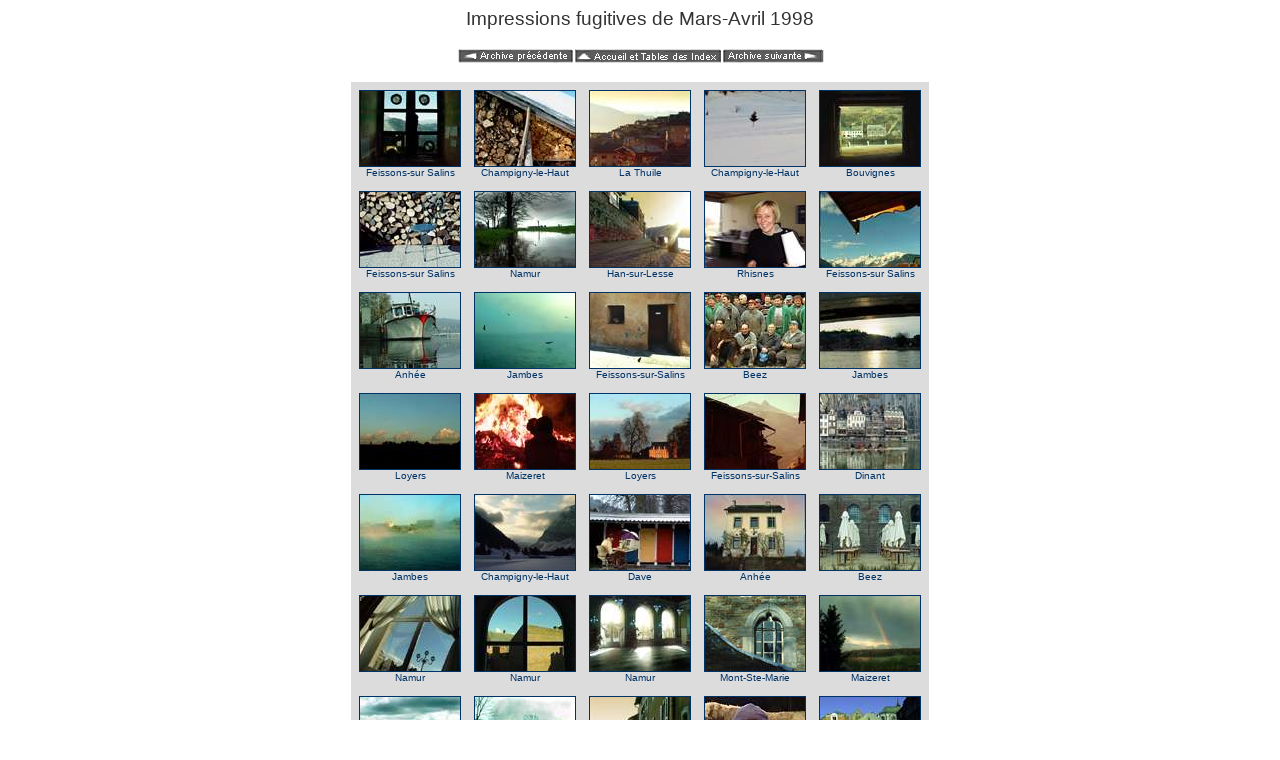

--- FILE ---
content_type: text/html
request_url: http://www.fugitif.be/id/index982.php
body_size: 8849
content:
<HTML>
<HEAD>
<TITLE>Impressions fugitives de Mars-Avril 1998</TITLE>
<link rel="stylesheet" href="../sub/ifweb.css" type="text/css">
</HEAD>
<BODY  BGCOLOR="#ffffff" TEXT="#000000" LINK="#009999" VLINK="#666666" ALINK="#ff0000">
<CENTER>
			<div class="archtitre">Impressions fugitives de Mars-Avril 1998</div><br>
			<table width="109" border="0" cellspacing="0" cellpadding="0">
				<tr>
					<td><a href="index981.php"><img src="../images/archprec.gif" alt="" width="117" height="16" border="0"></a></td>
					<td><a href="../"><img src="../images/archtable.gif" alt="" width="148" height="16" border="0"></a></td>
					<td><a href="index983.php"><img src="../images/archsuiv.gif" alt="" width="102" height="16" border="0"></a></td>
				</tr>
			</table>
			<br>
			<TABLE BORDER=0 CELLPADDING=5 cellspacing="3" bgcolor="#dcdcdc">
<TR>
<TD align=center><A HREF="../id/377/index.php">
<IMG SRC="../id/377/thumb.jpg" width=100 Height=75 border=1 Alt="photo"><BR>
<font size=1>Feissons-sur Salins</FONT></A>
</TD>
<TD align=center><A HREF="../id/378/index.php">
<IMG SRC="../id/378/thumb.jpg" width=100 Height=75 border=1 Alt="photo"><BR>
<font size=1>Champigny-le-Haut</FONT></A>
</TD>
<TD align=center><A HREF="../id/379/index.php">
<IMG SRC="../id/379/thumb.jpg" width=100 Height=75 border=1 Alt="photo"><BR>
<font size=1>La Thuile</FONT></A>
</TD>
<TD align=center><A HREF="../id/380/index.php">
<IMG SRC="../id/380/thumb.jpg" width=100 Height=75 border=1 Alt="photo"><BR>
<font size=1>Champigny-le-Haut</FONT></A>
</TD>
<TD align=center><A HREF="../id/381/index.php">
<IMG SRC="../id/381/thumb.jpg" width=100 Height=75 border=1 Alt="photo"><BR>
<font size=1>Bouvignes</FONT></A>
</TD>
</TR> <TR>
<TD align=center><A HREF="../id/382/index.php">
<IMG SRC="../id/382/thumb.jpg" width=100 Height=75 border=1 Alt="photo"><BR>
<font size=1>Feissons-sur Salins</FONT></A>
</TD>
<TD align=center><A HREF="../id/383/index.php">
<IMG SRC="../id/383/thumb.jpg" width=100 Height=75 border=1 Alt="photo"><BR>
<font size=1>Namur</FONT></A>
</TD>
<TD align=center><A HREF="../id/384/index.php">
<IMG SRC="../id/384/thumb.jpg" width=100 Height=75 border=1 Alt="photo"><BR>
<font size=1>Han-sur-Lesse</FONT></A>
</TD>
<TD align=center><A HREF="../id/385/index.php">
<IMG SRC="../id/385/thumb.jpg" width=100 Height=75 border=1 Alt="photo"><BR>
<font size=1>Rhisnes</FONT></A>
</TD>
<TD align=center><A HREF="../id/386/index.php">
<IMG SRC="../id/386/thumb.jpg" width=100 Height=75 border=1 Alt="photo"><BR>
<font size=1>Feissons-sur Salins</FONT></A>
</TD>
</TR> <TR>
<TD align=center><A HREF="../id/387/index.php">
<IMG SRC="../id/387/thumb.jpg" width=100 Height=75 border=1 Alt="photo"><BR>
<font size=1>Anh&eacute;e</FONT></A>
</TD>
<TD align=center><A HREF="../id/388/index.php">
<IMG SRC="../id/388/thumb.jpg" width=100 Height=75 border=1 Alt="photo"><BR>
<font size=1>Jambes</FONT></A>
</TD>
<TD align=center><A HREF="../id/389/index.php">
<IMG SRC="../id/389/thumb.jpg" width=100 Height=75 border=1 Alt="photo"><BR>
<font size=1>Feissons-sur-Salins</FONT></A>
</TD>
<TD align=center><A HREF="../id/390/index.php">
<IMG SRC="../id/390/thumb.jpg" width=100 Height=75 border=1 Alt="photo"><BR>
<font size=1>Beez</FONT></A>
</TD>
<TD align=center><A HREF="../id/391/index.php">
<IMG SRC="../id/391/thumb.jpg" width=100 Height=75 border=1 Alt="photo"><BR>
<font size=1>Jambes</FONT></A>
</TD>
</TR> <TR>
<TD align=center><A HREF="../id/392/index.php">
<IMG SRC="../id/392/thumb.jpg" width=100 Height=75 border=1 Alt="photo"><BR>
<font size=1>Loyers</FONT></A>
</TD>
<TD align=center><A HREF="../id/393/index.php">
<IMG SRC="../id/393/thumb.jpg" width=100 Height=75 border=1 Alt="photo"><BR>
<font size=1>Maizeret</FONT></A>
</TD>
<TD align=center><A HREF="../id/394/index.php">
<IMG SRC="../id/394/thumb.jpg" width=100 Height=75 border=1 Alt="photo"><BR>
<font size=1>Loyers</FONT></A>
</TD>
<TD align=center><A HREF="../id/395/index.php">
<IMG SRC="../id/395/thumb.jpg" width=100 Height=75 border=1 Alt="photo"><BR>
<font size=1>Feissons-sur-Salins</FONT></A>
</TD>
<TD align=center><A HREF="../id/396/index.php">
<IMG SRC="../id/396/thumb.jpg" width=100 Height=75 border=1 Alt="photo"><BR>
<font size=1>Dinant</FONT></A>
</TD>
</TR> <TR>
<TD align=center><A HREF="../id/397/index.php">
<IMG SRC="../id/397/thumb.jpg" width=100 Height=75 border=1 Alt="photo"><BR>
<font size=1>Jambes</FONT></A>
</TD>
<TD align=center><A HREF="../id/398/index.php">
<IMG SRC="../id/398/thumb.jpg" width=100 Height=75 border=1 Alt="photo"><BR>
<font size=1>Champigny-le-Haut</FONT></A>
</TD>
<TD align=center><A HREF="../id/399/index.php">
<IMG SRC="../id/399/thumb.jpg" width=100 Height=75 border=1 Alt="photo"><BR>
<font size=1>Dave</FONT></A>
</TD>
<TD align=center><A HREF="../id/400/index.php">
<IMG SRC="../id/400/thumb.jpg" width=100 Height=75 border=1 Alt="photo"><BR>
<font size=1>Anh&eacute;e</FONT></A>
</TD>
<TD align=center><A HREF="../id/401/index.php">
<IMG SRC="../id/401/thumb.jpg" width=100 Height=75 border=1 Alt="photo"><BR>
<font size=1>Beez</FONT></A>
</TD>
</TR> <TR>
<TD align=center><A HREF="../id/402/index.php">
<IMG SRC="../id/402/thumb.jpg" width=100 Height=75 border=1 Alt="photo"><BR>
<font size=1>Namur</FONT></A>
</TD>
<TD align=center><A HREF="../id/403/index.php">
<IMG SRC="../id/403/thumb.jpg" width=100 Height=75 border=1 Alt="photo"><BR>
<font size=1>Namur</FONT></A>
</TD>
<TD align=center><A HREF="../id/404/index.php">
<IMG SRC="../id/404/thumb.jpg" width=100 Height=75 border=1 Alt="photo"><BR>
<font size=1>Namur</FONT></A>
</TD>
<TD align=center><A HREF="../id/405/index.php">
<IMG SRC="../id/405/thumb.jpg" width=100 Height=75 border=1 Alt="photo"><BR>
<font size=1>Mont-Ste-Marie</FONT></A>
</TD>
<TD align=center><A HREF="../id/406/index.php">
<IMG SRC="../id/406/thumb.jpg" width=100 Height=75 border=1 Alt="photo"><BR>
<font size=1>Maizeret</FONT></A>
</TD>
</TR> <TR>
<TD align=center><A HREF="../id/407/index.php">
<IMG SRC="../id/407/thumb.jpg" width=100 Height=75 border=1 Alt="photo"><BR>
<font size=1>Maizeret</FONT></A>
</TD>
<TD align=center><A HREF="../id/408/index.php">
<IMG SRC="../id/408/thumb.jpg" width=100 Height=75 border=1 Alt="photo"><BR>
<font size=1>Maizeret</FONT></A>
</TD>
<TD align=center><A HREF="../id/409/index.php">
<IMG SRC="../id/409/thumb.jpg" width=100 Height=75 border=1 Alt="photo"><BR>
<font size=1>Thonne-le-Long</FONT></A>
</TD>
<TD align=center><A HREF="../id/410/index.php">
<IMG SRC="../id/410/thumb.jpg" width=100 Height=75 border=1 Alt="photo"><BR>
<font size=1>Flor&eacute;e</FONT></A>
</TD>
<TD align=center><A HREF="../id/411/index.php">
<IMG SRC="../id/411/thumb.jpg" width=100 Height=75 border=1 Alt="photo"><BR>
<font size=1>Namur</FONT></A>
</TD>
</TR> <TR>
<TD align=center><A HREF="../id/412/index.php">
<IMG SRC="../id/412/thumb.jpg" width=100 Height=75 border=1 Alt="photo"><BR>
<font size=1>Uccle</FONT></A>
</TD>
<TD align=center><A HREF="../id/413/index.php">
<IMG SRC="../id/413/thumb.jpg" width=100 Height=75 border=1 Alt="photo"><BR>
<font size=1>Montmedy</FONT></A>
</TD>
<TD align=center><A HREF="../id/414/index.php">
<IMG SRC="../id/414/thumb.jpg" width=100 Height=75 border=1 Alt="photo"><BR>
<font size=1>Maizeret</FONT></A>
</TD>
<TD align=center><A HREF="../id/415/index.php">
<IMG SRC="../id/415/thumb.jpg" width=100 Height=75 border=1 Alt="photo"><BR>
<font size=1>Loyers</FONT></A>
</TD>
<TD align=center><A HREF="../id/416/index.php">
<IMG SRC="../id/416/thumb.jpg" width=100 Height=75 border=1 Alt="photo"><BR>
<font size=1>Jambes</FONT></A>
</TD>
</TR> <TR>
<TD align=center><A HREF="../id/417/index.php">
<IMG SRC="../id/417/thumb.jpg" width=100 Height=75 border=1 Alt="photo"><BR>
<font size=1>Maizeret</FONT></A>
</TD>
<TD align=center>
</TD>
<TD align=center>
</TD>
<TD align=center>
</TD>
<TD align=center>
</TD>
</TR>
</TABLE>
			<br>
			<table width="109" border="0" cellspacing="0" cellpadding="0">
				<tr>
					<td><a href="index981.php"><img src="../images/archprec.gif" alt="" width="117" height="16" border="0"></a></td>
					<td><a href="../"><img src="../images/archtable.gif" alt="" width="148" height="16" border="0"></a></td>
					<td><a href="index983.php"><img src="../images/archsuiv.gif" alt="" width="102" height="16" border="0"></a></td>
				</tr>
			</table>
		<BR>
<div class="sub">[ <img src="/images/acchome.gif" alt="" height="12" width="12" align="absbottom" border="0"> <a href="/index.php">Page d'accueil et Archives</A> | <a href="/ce/jour/index.php">La photo du jour</a> | <A HREF="/search/fugitif/result.jsf">Recherche</A> | <A HREF="/comment/comment.php">Vos commentaires</A> ]</div>

<P><div class="sub">Publication 9.61 -&nbsp;<a href=/sub/copyright.php class = sub>Copyright</a> &copy;1996-2026, H. Van Rymenam, fugitif.net. Tous droits r&eacute;serv&eacute;s.</div>
</CENTER>
</BODY>
</HTML>
